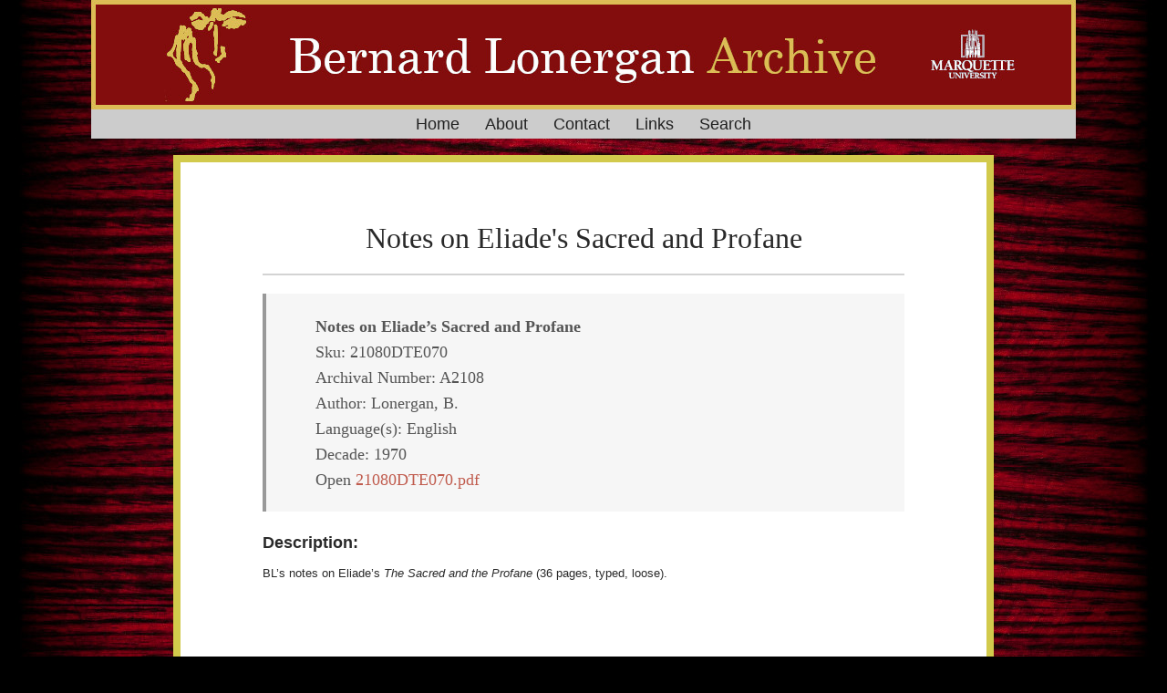

--- FILE ---
content_type: text/html
request_url: https://bernardlonergan.com/archive/21080dte070/
body_size: 3657
content:
<!DOCTYPE html>
<html lang="en" itemscope itemtype="http://schema.org/WebPage">
<head>
  <meta charset="utf-8">
  <meta http-equiv="X-UA-Compatible" content="IE=edge">


<script>(function(w,d,s,l,i){w[l]=w[l]||[];w[l].push({'gtm.start':
new Date().getTime(),event:'gtm.js'});var f=d.getElementsByTagName(s)[0],
j=d.createElement(s),dl=l!='dataLayer'?'&l='+l:'';j.async=true;j.src=
'https://www.googletagmanager.com/gtm.js?id='+i+dl;f.parentNode.insertBefore(j,f);
})(window,document,'script','dataLayer','GTM-PMPLQZX');</script>


  <title>Notes on Eliade&#39;s Sacred and Profane
 - Bernard Lonergan Archive</title>
  

<meta name="renderer" content="webkit" />
<meta name="viewport" content="width=device-width, initial-scale=1, user-scalable=yes"/>

<meta name="MobileOptimized" content="width"/>
<meta name="HandheldFriendly" content="true"/>


<meta name="applicable-device" content="pc,mobile">

<meta name="theme-color" content="#f8f5ec" />
<meta name="msapplication-navbutton-color" content="#f8f5ec">
<meta name="apple-mobile-web-app-capable" content="yes">
<meta name="apple-mobile-web-app-status-bar-style" content="#f8f5ec">

<meta name="mobile-web-app-capable" content="yes">

<meta name="author" content="lauzon" />
  <meta name="description" content="Notes on Eliade&amp;rsquo;s Sacred and Profane
Sku: 21080DTE070
Archival Number: A2108
Author: Lonergan, B.
Language(s): English
Decade: 1970
Open 21080DTE070.pdf Description:
BL&amp;rsquo;s notes on Eliade&amp;rsquo;s The Sacred and the Profane (36 pages, typed, loose).&amp;nbsp; &amp;nbsp;
Database and descriptions &amp;copy; Copyright 2017 by Robert M. Doran
Transcription: No transcription available." />

  <meta name="keywords" content="Bernard Lonergan, Lonergan, Archive" />






<meta name="generator" content="Hugo 0.101.0" />


<link rel="canonical" href="https://bernardlonergan.com/archive/21080dte070/" />





<link rel="icon" href="/favicon.ico" />











<link rel="stylesheet" href="/sass/jane.min.c2f7a247c022db07ec1c9a50dadde39e994c31c38210fe8a9011892c682d6c14.css" integrity="sha256-wveiR8Ai2wfsHJpQ2t3jnplMMcOCEP6KkBGJLGgtbBQ=" media="screen" crossorigin="anonymous">





<meta property="og:title" content="Notes on Eliade&#39;s Sacred and Profane
" />
<meta property="og:description" content="Notes on Eliade&rsquo;s Sacred and Profane
Sku: 21080DTE070
Archival Number: A2108
Author: Lonergan, B.
Language(s): English
Decade: 1970
Open 21080DTE070.pdf Description:
BL&rsquo;s notes on Eliade&rsquo;s The Sacred and the Profane (36 pages, typed, loose).&nbsp; &nbsp;
Database and descriptions &copy; Copyright 2017 by Robert M. Doran
Transcription: No transcription available." />
<meta property="og:type" content="article" />
<meta property="og:url" content="https://bernardlonergan.com/archive/21080dte070/" /><meta property="article:section" content="archive" />
<meta property="article:published_time" content="2022-03-06T14:40:18+00:00" />
<meta property="article:modified_time" content="2022-03-06T14:40:18+00:00" />

<meta itemprop="name" content="Notes on Eliade&#39;s Sacred and Profane
">
<meta itemprop="description" content="Notes on Eliade&rsquo;s Sacred and Profane
Sku: 21080DTE070
Archival Number: A2108
Author: Lonergan, B.
Language(s): English
Decade: 1970
Open 21080DTE070.pdf Description:
BL&rsquo;s notes on Eliade&rsquo;s The Sacred and the Profane (36 pages, typed, loose).&nbsp; &nbsp;
Database and descriptions &copy; Copyright 2017 by Robert M. Doran
Transcription: No transcription available."><meta itemprop="datePublished" content="2022-03-06T14:40:18+00:00" />
<meta itemprop="dateModified" content="2022-03-06T14:40:18+00:00" />
<meta itemprop="wordCount" content="49">
<meta itemprop="keywords" content="" /><meta name="twitter:card" content="summary"/>
<meta name="twitter:title" content="Notes on Eliade&#39;s Sacred and Profane
"/>
<meta name="twitter:description" content="Notes on Eliade&rsquo;s Sacred and Profane
Sku: 21080DTE070
Archival Number: A2108
Author: Lonergan, B.
Language(s): English
Decade: 1970
Open 21080DTE070.pdf Description:
BL&rsquo;s notes on Eliade&rsquo;s The Sacred and the Profane (36 pages, typed, loose).&nbsp; &nbsp;
Database and descriptions &copy; Copyright 2017 by Robert M. Doran
Transcription: No transcription available."/>

<!--[if lte IE 9]>
  <script src="https://cdnjs.cloudflare.com/ajax/libs/classlist/1.1.20170427/classList.min.js"></script>
<![endif]-->

<!--[if lt IE 9]>
  <script src="https://cdn.jsdelivr.net/npm/html5shiv@3.7.3/dist/html5shiv.min.js"></script>
  <script src="https://cdn.jsdelivr.net/npm/respond.js@1.4.2/dest/respond.min.js"></script>
<![endif]-->




</head>
<body>

<noscript><iframe src="https://www.googletagmanager.com/ns.html?id=GTM-PMPLQZX"
height="0" width="0" style="display:none;visibility:hidden"></iframe></noscript>


  <div id="mobile-navbar" class="mobile-navbar">
  <div class="mobile-header-logo">
    <a href="/" class="logo"> </a>
  </div>
  <div class="mobile-navbar-icon">
    <span></span>
    <span></span>
    <span></span>
  </div>
</div>
<nav id="mobile-menu" class="mobile-menu slideout-menu">
  <ul class="mobile-menu-list">

    

    <li class="mobile-menu-item">
        
          
          
            <a class="menu-item-link" href="https://bernardlonergan.com/">Home</a>
          
        
      </li><li class="mobile-menu-item">
        
          
          
            <a class="menu-item-link" href="https://bernardlonergan.com/about/">About</a>
          
        
      </li><li class="mobile-menu-item">
        
          
          
            <a class="menu-item-link" href="https://bernardlonergan.com/contact/">Contact</a>
          
        
      </li><li class="mobile-menu-item">
        
          
          
            <a class="menu-item-link" href="https://bernardlonergan.com/links/">Links</a>
          
        
      </li><li class="mobile-menu-item">
        
          
          
            <a class="menu-item-link" href="https://bernardlonergan.com/search/">Search</a>
          
        
      </li>
    

  </ul>
</nav>


  
    






  <link rel="stylesheet" href="/lib/photoswipe/photoswipe.min.css" />
  <link rel="stylesheet" href="/lib/photoswipe/default-skin/default-skin.min.css" />




<div class="pswp" tabindex="-1" role="dialog" aria-hidden="true">

<div class="pswp__bg"></div>

<div class="pswp__scroll-wrap">
    
    <div class="pswp__container">
      <div class="pswp__item"></div>
      <div class="pswp__item"></div>
      <div class="pswp__item"></div>
    </div>
    
    <div class="pswp__ui pswp__ui--hidden">
    <div class="pswp__top-bar">
      
      <div class="pswp__counter"></div>
      <button class="pswp__button pswp__button--close" title="Close (Esc)"></button>
      <button class="pswp__button pswp__button--share" title="Share"></button>
      <button class="pswp__button pswp__button--fs" title="Toggle fullscreen"></button>
      <button class="pswp__button pswp__button--zoom" title="Zoom in/out"></button>
      
      
      <div class="pswp__preloader">
        <div class="pswp__preloader__icn">
          <div class="pswp__preloader__cut">
            <div class="pswp__preloader__donut"></div>
          </div>
        </div>
      </div>
    </div>
    <div class="pswp__share-modal pswp__share-modal--hidden pswp__single-tap">
      <div class="pswp__share-tooltip"></div>
    </div>
    <button class="pswp__button pswp__button--arrow--left" title="Previous (arrow left)">
    </button>
    <button class="pswp__button pswp__button--arrow--right" title="Next (arrow right)">
    </button>
    <div class="pswp__caption">
      <div class="pswp__caption__center"></div>
    </div>
    </div>
    </div>
</div>

  

  

  

 


  <header id="header" class="header container">
    <div class="logo-wrapper">
  <a href="/" class="logo">
    
       
    
  </a>
</div>

<nav class="site-navbar">
  <ul id="menu" class="menu">
    
    
        <li class="menu-item">
        
          
          
            <a class="menu-item-link" href="https://bernardlonergan.com/">Home</a>
          

        

      </li>
    
        <li class="menu-item">
        
          
          
            <a class="menu-item-link" href="https://bernardlonergan.com/about/">About</a>
          

        

      </li>
    
        <li class="menu-item">
        
          
          
            <a class="menu-item-link" href="https://bernardlonergan.com/contact/">Contact</a>
          

        

      </li>
    
        <li class="menu-item">
        
          
          
            <a class="menu-item-link" href="https://bernardlonergan.com/links/">Links</a>
          

        

      </li>
    
        <li class="menu-item">
        
          
          
            <a class="menu-item-link" href="https://bernardlonergan.com/search/">Search</a>
          

        

      </li>
    


    
    

    
  </ul>
</nav>

<div class="logo-wrapper right">
  <a href="https://www.marquette.edu" class="logo">
  </a>
</div>


  </header>


  <div id="mobile-panel">
    <main id="main" class="main bg-llight">
      <div class="content-wrapper">
        <div id="content" class="content container">
          

<article class="post bg-white">
  
  <header class="post-header">
    <h1 class="post-title">Notes on Eliade&#39;s Sacred and Profane
</h1>
    
    <div class="post-meta">

    </div>
  </header>

  
  

  
  <div class="post-content">
      <blockquote>
<p><strong>Notes on Eliade&rsquo;s Sacred and Profane</strong><br>
Sku: 21080DTE070<br>
Archival Number: A2108<br>
Author: Lonergan, B.<br>
Language(s): English<br>
Decade: 1970<br>


Open <a href="https://media.bernardlonergan.com/media/pdf/21080DTE070.pdf" target="_blank" rel="noopener noreferrer">21080DTE070.pdf</a>


</p>
</blockquote>
<p><strong>Description:</strong><br>


<span style="font-size: 10pt; font-family: ">BL&rsquo;s notes on Eliade&rsquo;s <em>The Sacred and the Profane</em> (36 pages, typed, loose).<span style="mso-spacerun: yes;">&nbsp; <br /><br />
<p class="MsoNormal" style="margin: 0in 0in 0pt;">&nbsp;</p>
<p style="margin: 0px;"><span style="margin: 0px; font-size: 9pt;">Database and descriptions &copy; Copyright 2017 by Robert M. Doran</span></p>
<p class="MsoNormal" style="margin: 0in 0in 0pt;"><span style="font-size: 9pt;"><br /><br /></span></p>
</span></span>

</p>
<h2 id="transcription">Transcription:</h2>
<p>No transcription available.</p>

  </div>

 

  
  
</article>




  

  
  

  

  

  

    

  

        </div>
      </div>
    </main>

    <footer id="footer" class="footer">
      

<div class="copyright">



  <span class="power-by">  <a href="https://bernardlonergan.com/contact">Contact</a>  </span>
  <span class="division">|</span>
  <span class="theme-info"> <a href="https://bernardlonergan.com/privacy">Privacy Policy</a>  </span>



  
</div>

    </footer>

    <div class="back-to-top" id="back-to-top">
      <i class="iconfont">
        
        <svg class="icon" viewBox="0 0 1024 1024" version="1.1"
  xmlns="http://www.w3.org/2000/svg" xmlns:xlink="http://www.w3.org/1999/xlink"
  width="35" height="35">
  <path d="M510.866688 227.694839 95.449397 629.218702l235.761562 0-2.057869 328.796468 362.40389 0L691.55698 628.188232l241.942331-3.089361L510.866688 227.694839zM63.840492 63.962777l894.052392 0 0 131.813095L63.840492 195.775872 63.840492 63.962777 63.840492 63.962777zM63.840492 63.962777"></path>
</svg>

      </i>
    </div>
  </div>
  
<script type="text/javascript" src="/lib/jquery/jquery-3.2.1.min.js"></script>
  <script type="text/javascript" src="/lib/slideout/slideout-1.0.1.min.js"></script>




<script type="text/javascript" src="/js/main.638251f4230630f0335d8c6748e53a96f94b72670920b60c09a56fdc8bece214.js" integrity="sha256-Y4JR9CMGMPAzXYxnSOU6lvlLcmcJILYMCaVv3Ivs4hQ=" crossorigin="anonymous"></script>












  
    <script type="text/javascript" src="/js/load-photoswipe.js"></script>
    <script type="text/javascript" src="/lib/photoswipe/photoswipe.min.js"></script>
    <script type="text/javascript" src="/lib/photoswipe/photoswipe-ui-default.min.js"></script>
  















</body>
</html>


--- FILE ---
content_type: text/css
request_url: https://bernardlonergan.com/sass/jane.min.c2f7a247c022db07ec1c9a50dadde39e994c31c38210fe8a9011892c682d6c14.css
body_size: 33581
content:
@charset "UTF-8";.header .site-navbar ul.menu.menu{font-family:source sans pro,helvetica neue,Arial,sans-serif;line-height:1.8}nav#mobile-menu .mobile-menu-list a{}.post .post-content blockquote::before{content:" "!important}body{color:transparent;background:#000!important;background-image:url(Darkwood-1280.jpg)!important;background-repeat:repeat-y!important;background-position:50%!important;background-attachment:fixed!important}.bg-llight{background-color:#f2f2f5;background:0 0!important}.slideout-panel{background-color:#fefefe;background:0 0!important}ul.mobile-menu-list{background:#d7d7d7!important}.mobile-menu{background-color:rgba(248,245,236,0)!important}@media(min-width:1080px){.header.container{padding-top:0;position:fixed;width:1080px;left:50%;margin-left:-540px;z-index:1}}ul#menu.menu{margin-top:0;margin-bottom:0;float:left;padding:0;display:inline-flex;align-items:center;justify-content:center;list-style:none;width:100%;position:relative;top:60px}header#header.header.container{background-image:url(Header-GoldWhite.jpg);background-repeat:no-repeat!important;background-color:#ccc}@media(max-width:1079px){header#header.header.container{background-image:url(mobile_logo--thinker.png);transform:translateX(0%)translateY(7%);position:fixed;width:1080px;left:0%;margin-left:0}header#header.header.container{}}@media(min-width:1080px){div#content.content.container{}div.content-wrapper{padding:170px 0 1px}article.homepage{padding:2em 5em;margin:0 5em 3em}header.homepage{display:none}}@media(max-width:1079px){article.post{padding:2em;padding-top:2em;padding-right:2em;padding-bottom:2em;padding-left:2em;margin:0 0 2em}}.header div.logo-wrapper{background-image:url("");width:196px;height:60px}div.logo-wrapper{position:relative}a.logo{position:absolute;width:80%;height:200%;transform:translateX(0%)translateY(0%)}div.logo-wrapper.right{float:right;width:160px;margin-bottom:0;position:relative;top:-60px}@media(min-width:1080px){article.post.bg-white{border-style:solid;border-color:#d2ca4c;border-width:8px;background-repeat:no-repeat!important}}div.post-content .euiFieldSearch{height:33px;max-width:137px;padding:12px 40px}div.copyright span.power-by a,div.copyright span.theme-info a{color:#8a8a8a}/*!normalize.css v3.0.2 | MIT License | git.io/normalize*/html{font-family:sans-serif;-ms-text-size-adjust:100%;-webkit-text-size-adjust:100%}body{margin:0}article,aside,details,figcaption,figure,footer,header,hgroup,main,menu,nav,section,summary{display:block}audio,canvas,progress,video{display:inline-block;vertical-align:baseline}audio:not([controls]){display:none;height:0}[hidden],template{display:none}a{background-color:transparent}a:active,a:hover{outline:0}abbr[title]{border-bottom:1px dotted}b,strong{font-weight:700}dfn{font-style:italic}h1{font-size:2em;margin:.67em 0}mark{background:#ff0;color:#000}small{font-size:80%}sub,sup{font-size:75%;line-height:0;position:relative;vertical-align:baseline}sup{top:-.5em}sub{bottom:-.25em}img{border:0}svg:not(:root){overflow:hidden}figure{margin:1em}hr{-moz-box-sizing:content-box;box-sizing:content-box;height:0}pre{overflow:auto}code,kbd,pre,samp{font-family:monospace,monospace;font-size:1em}button,input,optgroup,select,textarea{color:inherit;font:inherit;margin:0}button{overflow:visible}button,select{text-transform:none}button,html input[type=button],input[type=reset],input[type=submit]{-webkit-appearance:button;cursor:pointer}button[disabled],html input[disabled]{cursor:default}button::-moz-focus-inner,input::-moz-focus-inner{border:0;padding:0}input{line-height:normal}input[type=checkbox],input[type=radio]{box-sizing:border-box;padding:0}input[type=number]::-webkit-inner-spin-button,input[type=number]::-webkit-outer-spin-button{height:auto}input[type=search]{-webkit-appearance:textfield;-moz-box-sizing:content-box;-webkit-box-sizing:content-box;box-sizing:content-box}input[type=search]::-webkit-search-cancel-button,input[type=search]::-webkit-search-decoration{-webkit-appearance:none}fieldset{border:1px solid silver;margin:0 2px;padding:.35em .625em .75em}legend{border:0;padding:0}textarea{overflow:auto}optgroup{font-weight:700}table{border-collapse:collapse;border-spacing:0}td,th{padding:0}html{font-size:18px;box-sizing:border-box}body{padding:0;margin:0;font-family:source sans pro,helvetica neue,Arial,sans-serif;font-weight:400;-webkit-font-smoothing:antialiased;-moz-osx-font-smoothing:grayscale;line-height:1.8;color:rgba(0,0,0,.84);background:#fefefe;scroll-behavior:smooth}@media screen and (max-width:1080px){body{border-top:0}}::selection{background:#c05b4d;color:#fff}img{max-width:100%;height:auto;display:inline-block;vertical-align:middle}a{color:rgba(0,0,0,.84);text-decoration:none}h1{font-size:1.6em;font-family:Athelas,STHeiti,Microsoft Yahei,serif}h2{font-size:1.5em;font-family:Athelas,STHeiti,Microsoft Yahei,serif}h3{font-size:1.3em;font-family:Athelas,STHeiti,Microsoft Yahei,serif}h4{font-size:1.2em;font-family:Athelas,STHeiti,Microsoft Yahei,serif}h5{font-size:1.1em;font-family:Athelas,STHeiti,Microsoft Yahei,serif}h6{font-size:1em;font-family:Athelas,STHeiti,Microsoft Yahei,serif}.container{margin:0 auto;width:1080px}@media screen and (max-width:1080px){.container{width:100%}}.content-wrapper{padding:3em 0 1px}.video-container{position:relative;padding-bottom:56.25%;padding-top:25px;height:0}.video-container iframe{position:absolute;top:0;left:0;width:100%;height:100%}.bg-llight{background-color:#f2f2f5}.bg-white{background-color:#fff}.header:before,.header:after{content:" ";display:table}.header:after{clear:both}.header .logo-wrapper{float:left;padding-left:15px}.header .logo-wrapper .logo{font-size:36px;font-family:cursive,LiSu,sans-serif}@media screen and (max-width:1080px){.header .logo-wrapper{display:none}}.header .site-navbar .menu{float:right;padding-right:15px;font-family:Athelas,STHeiti,Microsoft Yahei,serif}.header .site-navbar .menu .active{font-weight:700}.header .site-navbar .menu .menu-item{display:inline-block;margin-left:1em;margin-right:1em;position:relative}.header .site-navbar .menu .menu-item+.menu-item{margin-left:10px}.header .site-navbar .menu .menu-item .submenu{visibility:hidden;position:absolute;top:120%;transition:.2s 1s;list-style:none;padding:0;background:#fff;white-space:nowrap;border:1px solid #ddd;border-bottom:none;transition:.2s .2s;z-index:99}.header .site-navbar .menu .menu-item .submenu li{border-bottom:1px solid #ddd}.header .site-navbar .menu .menu-item .submenu li a{padding:12px}.header .site-navbar .menu .menu-item:hover .submenu{visibility:visible;transition-delay:0s}.header .site-navbar .menu .menu-item-link{font-size:18px}.header .menu-parent::after{content:" ▼";font-size:11px}.header .menu a:hover{color:#c05b4d}@media screen and (max-width:1080px){.header .site-navbar{display:none}}.header .menu-item-lang .icon-globe::before{font-size:.9em}@media screen and (max-width:1080px){.header{padding:50px 0 0;text-align:center}}.post{padding:3em 5em;margin:0 5em 3em}.post .post-header{margin-bottom:20px;text-align:center;padding-bottom:10px;border-bottom:2px LightGrey solid}.post .post-header .post-title{margin:0;font-size:1.8em;font-weight:400;font-family:Athelas,STHeiti,Microsoft Yahei,serif}.post .post-header .post-title .post-pinned svg{vertical-align:middle;width:24px;height:24px;fill:#c05b4d}.post .post-header .post-link{display:inline-block;vertical-align:middle;transform:translateZ(0);backface-visibility:hidden;box-shadow:0 0 1px transparent;position:relative;overflow:hidden}.post .post-header .post-link:before{content:'';position:absolute;z-index:-1;height:2px;bottom:0;left:51%;right:51%;background:#c05b4d;transition-duration:.2s;transition-property:right,left;transition-timing-function:ease-out}.post .post-header .post-link.active:before,.post .post-header .post-link:active:before,.post .post-header .post-link:focus:before,.post .post-header .post-link:hover:before{right:0;left:0}.post .post-header .post-meta{font-size:14px;color:#8a8a8a}.post .post-header .post-meta .post-time{font-size:15px}.post .post-header .post-meta .post-category{display:inline}.post .post-header .post-meta .post-category a::before{content:'·'}.post .post-header .post-meta a{color:inherit}.post .post-header .post-meta a:hover{color:#c05b4d}.post .post-header .post-meta .more-meta::before{content:'·'}.post .post-toc .post-toc-title{font-size:1em;max-width:9em;border:0;font-weight:400;padding:.05em .5em;line-height:1em}.post .post-toc .post-toc-content{display:block;padding:.5em 2em .5em .5em;margin-top:-1.5em;line-height:1.3em}.post .post-toc .post-toc-content ul{padding-left:20px;list-style-type:none}.post .post-toc .post-toc-content ul ul{list-style:disc}.post .post-toc .post-toc-content ul ul ul{list-style:circle}.post .post-toc .post-toc-content ul ul li>a{color:#139}.post .post-toc .post-toc-content ul ul li>a:hover{color:#900}@media screen and (min-width:1080px){.post .post-toc{display:none;border:1px solid #ccc;background:#fff;box-shadow:0 0 1em #777777;position:fixed;top:0;right:0;max-height:80%;overflow:auto;z-index:99}.post .post-toc .post-toc-content{display:none}.post .post-toc:hover .post-toc-content{display:block}}@media screen and (max-width:1080px){.post .post-toc{padding:10px;border-bottom:2px LightGrey solid;word-wrap:break-word}}.post .post-content{word-wrap:break-word}.post .post-content h1{font-weight:600;font-family:Athelas,STHeiti,Microsoft Yahei,serif}.post .post-content h2{font-weight:600;font-family:Athelas,STHeiti,Microsoft Yahei,serif}.post .post-content h3{font-weight:600;font-family:Athelas,STHeiti,Microsoft Yahei,serif}.post .post-content h4{font-weight:600;font-family:Athelas,STHeiti,Microsoft Yahei,serif}.post .post-content h5{font-weight:600;font-family:Athelas,STHeiti,Microsoft Yahei,serif}.post .post-content h6{font-weight:600;font-family:Athelas,STHeiti,Microsoft Yahei,serif}.post .post-content h1{border-bottom:1px solid #ddd;margin-top:2em}.post .post-content h2{border-bottom:1px solid #ddd;margin-top:2em}.post .post-content h3{margin-top:1.5em}.post .post-content a{color:#c05b4d}.post .post-content a:hover{border-bottom:1px solid #c05b4d}.post .post-content iframe{margin:0 auto;display:block;width:100%}.post .post-content>table{border:none;width:100%}.post .post-content>table td{background-color:#f0e4e4;border:3px solid #fff;padding:5px 15px}.post .post-content>table th{text-align:left;background-color:#a65b5b;color:#fff;border:3px solid #fff;padding:5px 15px}.post .post-content .post-summary{margin-bottom:1em}.post .post-content .read-more{text-align:right}.post .post-content .read-more .read-more-link{color:#c05b4d;font-size:1.1em;font-family:Athelas,STHeiti,Microsoft Yahei,serif}.post .post-content .read-more .read-more-link:hover{border-bottom:1px solid #c05b4d}.post .post-content kbd{display:inline-block;padding:.25em;background-color:#fafafa;border:1px solid #dbdbdb;border-bottom-color:#b5b5b5;border-radius:3px;box-shadow:inset 0 -1px #b5b5b5;font-size:.8em;line-height:1.25;font-family:sfmono-regular,liberation mono,roboto mono,Menlo,Monaco,Consolas,courier new,Courier,monospace;color:#4a4a4a}.post .post-content dl dt::after{content:':'}.post .post-content .task-list{list-style:none;padding-left:1.5rem}.post .post-content .MJXc-display{overflow-x:auto;overflow-y:hidden}.post .post-content code{padding:3px 7px;background:#f8f5ec;border-radius:4px;color:#c7254e}.post .post-content code,.post .post-content pre{font-size:.9em;font-family:Menlo,Consolas,source code pro,Inconsolata,Monaco,courier new,monospace}.post .post-content .highlight>.chroma{margin:1em 0;overflow-x:auto;position:relative;border:2px solid #ddd;line-height:1.6}.post .post-content .highlight>.chroma code{padding:0;color:inherit}.post .post-content .highlight>.chroma pre{margin:0}.post .post-content .highlight>.chroma table{position:relative;padding:.8em 0}.post .post-content .highlight>.chroma table::after{position:absolute;top:0;right:0;padding:0 7px;font-size:.8em;font-weight:700;color:#b1b1b1;content:'Code'}.post .post-content .highlight>.chroma>table::after{content:attr(data-lang);text-transform:capitalize}.post .post-content .highlight>.chroma .lnt{color:#cacaca}.post .post-content .chroma{color:#586e75;background-color:#f8f5ec}.post .post-content .chroma .lntd{vertical-align:top;padding:0;margin:0;border:0}.post .post-content .chroma .lntable{border-spacing:0;padding:0;margin:0;border:0;width:auto;overflow:auto;display:block}.post .post-content .chroma .hl{display:block;width:100%;background-color:#ffc}.post .post-content .chroma .lntd:first-of-type{margin-right:.4em;padding:0 .8em 0 .4em}.post .post-content .chroma .ln{margin-right:.4em;padding:0 .4em}.post .post-content .chroma .k{color:#859900}.post .post-content .chroma .kc{color:#859900;font-weight:700}.post .post-content .chroma .kd{color:#859900}.post .post-content .chroma .kn{color:#dc322f;font-weight:700}.post .post-content .chroma .kp{color:#859900}.post .post-content .chroma .kr{color:#859900}.post .post-content .chroma .kt{color:#859900;font-weight:700}.post .post-content .chroma .n{color:#268bd2}.post .post-content .chroma .na{color:#268bd2}.post .post-content .chroma .nb{color:#cb4b16}.post .post-content .chroma .bp{color:#268bd2}.post .post-content .chroma .nc{color:#cb4b16}.post .post-content .chroma .no{color:#268bd2}.post .post-content .chroma .nd{color:#268bd2}.post .post-content .chroma .ni{color:#268bd2}.post .post-content .chroma .ne{color:#268bd2}.post .post-content .chroma .nf{color:#268bd2}.post .post-content .chroma .fm{color:#268bd2}.post .post-content .chroma .nl{color:#268bd2}.post .post-content .chroma .nn{color:#268bd2}.post .post-content .chroma .nx{color:#268bd2}.post .post-content .chroma .py{color:#268bd2}.post .post-content .chroma .nt{color:#268bd2;font-weight:700}.post .post-content .chroma .nv{color:#268bd2}.post .post-content .chroma .vc{color:#268bd2}.post .post-content .chroma .vg{color:#268bd2}.post .post-content .chroma .vi{color:#268bd2}.post .post-content .chroma .vm{color:#268bd2}.post .post-content .chroma .l{color:#2aa198}.post .post-content .chroma .ld{color:#2aa198}.post .post-content .chroma .s{color:#2aa198}.post .post-content .chroma .sa{color:#2aa198}.post .post-content .chroma .sb{color:#2aa198}.post .post-content .chroma .sc{color:#2aa198}.post .post-content .chroma .dl{color:#2aa198}.post .post-content .chroma .sd{color:#2aa198}.post .post-content .chroma .s2{color:#2aa198}.post .post-content .chroma .se{color:#2aa198}.post .post-content .chroma .sh{color:#2aa198}.post .post-content .chroma .si{color:#2aa198}.post .post-content .chroma .sx{color:#2aa198}.post .post-content .chroma .sr{color:#2aa198}.post .post-content .chroma .s1{color:#2aa198}.post .post-content .chroma .ss{color:#2aa198}.post .post-content .chroma .m{color:#2aa198;font-weight:700}.post .post-content .chroma .mb{color:#2aa198;font-weight:700}.post .post-content .chroma .mf{color:#2aa198;font-weight:700}.post .post-content .chroma .mh{color:#2aa198;font-weight:700}.post .post-content .chroma .mi{color:#2aa198;font-weight:700}.post .post-content .chroma .il{color:#2aa198;font-weight:700}.post .post-content .chroma .mo{color:#2aa198;font-weight:700}.post .post-content .chroma .ow{color:#859900}.post .post-content .chroma .c{color:#93a1a1;font-style:italic}.post .post-content .chroma .ch{color:#93a1a1;font-style:italic}.post .post-content .chroma .cm{color:#93a1a1;font-style:italic}.post .post-content .chroma .c1{color:#93a1a1;font-style:italic}.post .post-content .chroma .cs{color:#93a1a1;font-style:italic}.post .post-content .chroma .cp{color:#93a1a1;font-style:italic}.post .post-content .chroma .cpf{color:#93a1a1;font-style:italic}.post .post-content .chroma .g{color:#d33682}.post .post-content .chroma .gd{color:#d33682}.post .post-content .chroma .ge{color:#d33682}.post .post-content .chroma .gr{color:#d33682}.post .post-content .chroma .gh{color:#d33682}.post .post-content .chroma .gi{color:#d33682}.post .post-content .chroma .go{color:#d33682}.post .post-content .chroma .gp{color:#d33682}.post .post-content .chroma .gs{color:#d33682}.post .post-content .chroma .gu{color:#d33682}.post .post-content .chroma .gt{color:#d33682}.post .post-content p>img{cursor:pointer}.post .post-content figure a:hover{border:0}.post .post-content figure.center{clear:both;display:block;margin-left:auto;margin-right:auto}.post .post-content figure.right{float:right;margin-left:1.5em}.post .post-content figure.left{float:left;margin-right:1.5em}.post .post-content figure figcaption{margin-top:.5em;text-align:center;line-height:1.5em}.post .post-content figure figcaption h4{color:#b5b5b5;margin:0}.post .post-content figure figcaption p{font-size:.9em;color:#b5b5b5;font-style:italic;margin:0}.post .post-content blockquote{margin:1em auto;color:#555;background-color:#f6f6f6;border-left:4px solid #999;position:relative;line-height:1.6;font-family:Open Sans}@media screen and (min-width:1080px){.post .post-content blockquote{padding:.2em 2em .2em 3em}.post .post-content blockquote::before{font-family:Arial;content:"\201C";color:#999;font-size:4em;position:absolute;left:10px;top:-10px}}@media screen and (max-width:1080px){.post .post-content blockquote{padding:.2em 1em}}.post .post-content blockquote footer{color:#333;margin-bottom:1em}.post .post-content blockquote cite:before{content:'\2014';padding-right:.3em;padding-left:.3em}.post .header-link{margin-left:.5em;fill:currentColor;visibility:hidden}.post .post-content-header:hover .header-link{visibility:visible}.post .post-copyright{padding:10px;background-color:rgba(181,181,181,.1);border:1px solid #e1e1e1;border-left:solid;margin-top:3em;width:100%}.post .post-copyright .copyright-item{margin:5px 0}.post .post-copyright .copyright-item a{color:#c05b4d;word-wrap:break-word}.post .post-copyright .copyright-item a:hover{border-bottom:1px solid #c05b4d}.post .post-copyright .copyright-item .item-title{display:table-cell;min-width:5rem;text-align:right;font-weight:700}.post .post-copyright .copyright-item .item-title:after{content:" :"}.post .post-copyright .copyright-item .item-content{display:table-cell;padding-left:.5rem}.post .post-reward{margin-top:20px;padding-top:10px;text-align:center;border-top:1px dashed #e6e6e6}.post .post-reward .reward-button{margin:15px 0;padding:3px 7px;display:inline-block;color:#c05b4d;border:1px solid #c05b4d;border-radius:5px;cursor:pointer}.post .post-reward .reward-button:hover{color:#fefefe;background-color:#c05b4d;transition:.5s}.post .post-reward #reward:checked~.qr-code{display:block}.post .post-reward #reward:checked~.reward-button{display:none}.post .post-reward .qr-code{display:none}.post .post-reward .qr-code .qr-code-image{display:inline-block;min-width:200px;width:40%;margin-top:15px}.post .post-reward .qr-code .qr-code-image span{display:inline-block;width:100%;margin:8px 0}.post .post-reward .qr-code .image{width:200px;height:200px}.post .post-footer{font-family:Athelas,STHeiti,Microsoft Yahei,serif}.post .post-footer .post-tags{margin-top:1em}.post .post-footer .post-tags a{color:#c05b4d;word-break:break-all;margin-right:10px}.post .post-footer .post-tags a:hover{border-bottom:1px solid #c05b4d}.post .post-footer .post-tags a::before{content:'#'}.post .post-footer .post-nav{margin-top:1em}.post .post-footer .post-nav:before,.post .post-footer .post-nav:after{content:" ";display:table}.post .post-footer .post-nav:after{clear:both}.post .post-footer .post-nav .prev,.post .post-footer .post-nav .next{font-weight:600;font-size:18px;font-family:Athelas,STHeiti,Microsoft Yahei,serif;transition-property:transform;transition-timing-function:ease-out;transition-duration:.3s}.post .post-footer .post-nav .prev{float:left}.post .post-footer .post-nav .prev:hover{color:#c05b4d;transform:translateX(-4px)}.post .post-footer .post-nav .next{float:right}.post .post-footer .post-nav .next:hover{color:#c05b4d;transform:translateX(4px)}.post .post-footer .post-nav .nav-mobile{display:none}@media screen and (max-width:1080px){.post .post-footer .post-nav .nav-default{display:none}.post .post-footer .post-nav .nav-mobile{display:inline}}.post .footnotes{margin-top:50px;font-size:.9em}.post .footnotes hr{border-style:solid;color:#ddd}.post .footnote-ref{display:inline;position:relative;margin-left:3px}.post .footnote-ref:hover .fn-content{opacity:1;visibility:visible;transform:translate3d(0,0,0)rotate3d(0,0,0,0)}.post .footnote-ref>a{font-weight:700}.post .footnote-ref>a::after{content:']'}.post .footnote-ref>a::before{content:'['}.post .fn-content{position:absolute;display:inline-block;z-index:14;left:50%;bottom:100%;line-height:1.3;border-radius:.5em;border:1px solid rgba(0,0,0,.1);background:#f6f6f6;opacity:0;visibility:hidden;transform:translate3d(0,-10px,0);transition:opacity .3s,transform .3s}.post .fn-content .fn-text{display:inline-block;padding:1em;font-size:1.2em;z-index:8}.post .fn-content .fn-text a{font-weight:700}.post .shortcode-notice .notice-content{padding:.6em 1em;display:block;font-size:1em;margin-top:0;margin-bottom:0;color:#666}.post .shortcode-notice-title{color:#fff;padding-left:1em;font-weight:700;text-transform:capitalize}.post .shortcode-notice-title.note{background-color:#6ab0de}.post .shortcode-notice.note .notice-content{background:#e7f2fa}.post .shortcode-notice-title.tip{background-color:rgba(92,184,92,.8)}.post .shortcode-notice.tip .notice-content{background:#e6f9e6}.post .shortcode-notice-title.info{background-color:#f0b37e}.post .shortcode-notice.info .notice-content{background:#fff2db}.post .shortcode-notice-title.warning{background-color:rgba(217,83,79,.8)}.post .shortcode-notice.warning .notice-content{background:#fae2e2}.disqus-comment{margin:0 5em 3em}.disqus-comment .disqus-button{cursor:pointer;border:2px solid #ddd;color:#999;margin:0 auto;max-width:200px;text-align:center;padding:10px;transition:.5s}.disqus-comment .disqus-button:hover{color:#111;border-color:#111}@media screen and (max-width:504px){.post{padding:1em;margin:0 0 2em}.disqus-comment{margin:0 1em 2em}.content-wrapper{padding:1em 0 1px}}@media screen and (min-width:900px) and (max-width:1080px){.post{margin:0 2em 2em}.disqus-comment{margin:0 2em 2em}.content-wrapper{padding:2em 0 1px}}@media screen and (min-width:504px) and (max-width:899px){.post{padding:1em;margin:0 1em 2em}.disqus-comment{margin:0 1em 2em}.content-wrapper{padding:1em 0 1px}}.pagination{margin:2em 0;text-align:center}.pagination:before,.pagination:after{content:" ";display:table}.pagination:after{clear:both}.pagination li{display:inline-block}.pagination li a{background-color:#fff;margin-left:.1em;margin-right:.1em;border:1px solid #222;color:#222;float:left;line-height:1.42857143;padding:6px 12px;position:relative;text-decoration:none;margin-bottom:.2em}.pagination .active a{background-color:#222;border-color:#222;color:#fff;cursor:default;z-index:2}.pagination .prev,.pagination .next{font-weight:600;font-size:20px;font-family:Athelas,STHeiti,Microsoft Yahei,serif;transition-property:transform;transition-timing-function:ease-out;transition-duration:.3s}.pagination .prev{float:left}.pagination .prev:hover{color:#c05b4d;transform:translateX(-4px)}.pagination .next{float:right}.pagination .next:hover{color:#c05b4d;transform:translateX(4px)}@media screen and (max-width:1080px){.pagination{margin:1em 0}}.footer{margin-top:2em}.footer .icon-links{display:flex;justify-content:center;align-items:center;flex-wrap:wrap}.footer .icon-links .iconfont{font-size:1.7em}.footer .icon-links .iconfont+.iconfont{margin-left:.5em}.footer .icon-links .iconfont:hover{color:#c05b4d}.footer .icon-links .iconfont:hover svg{fill:#c05b4d}.footer .copyright{margin:10px 0;color:#8a8a8a;text-align:center;font-family:Athelas,STHeiti,Microsoft Yahei,serif}.footer .copyright .hexo-link,.footer .copyright .theme-link{color:#c05b4d}.footer .copyright .copyright-year{display:block}.footer .copyright .copyright-year .heart{font-size:14px}.archive{margin:0 5em 3em;background-color:#fff;padding:1em 5em 5em}.archive .archive-title{font-family:Athelas,STHeiti,Microsoft Yahei,serif}.archive .archive-title.tag,.archive .archive-title.category,.archive .archive-title.author{margin:20px 0}.archive .archive-title .archive-name{margin:0;display:inline-block;font-weight:400;font-size:30px;line-height:32px}.archive .archive-title .archive-post-counter{display:none;color:#8a8a8a}.archive .collection-title{font-family:Athelas,STHeiti,Microsoft Yahei,serif}.archive .collection-title .archive-year{margin:2em 0 0;font-weight:400;font-size:28px;line-height:30px}.archive .archive-post{padding:15px 20px 5px;border-bottom:1px solid #cacaca;font-size:1.1em;display:table;width:100%}.archive .archive-post .archive-post-time{color:#8a8a8a;display:table-cell;width:7em;vertical-align:middle}.archive .archive-post .archive-post-title{display:table-cell;vertical-align:middle}.archive .archive-post .archive-post-title .archive-post-link{color:#c05b4d}.archive .archive-post::first-child{margin-top:10px}.archive .archive-post:hover{transition:.2s ease-out;transform:translateX(4px)}.archive .archive-post:hover .archive-post-time{color:#717171}.archive .archive-post:hover .archive-post-title .archive-post-link{color:#a14639}.archive .more-post{text-align:right}.archive .more-post .more-post-link{margin-top:1em;color:#c05b4d;font-size:1.1em;font-family:Athelas,STHeiti,Microsoft Yahei,serif}.archive .more-post .more-post-link:hover{border-bottom:1px solid #c05b4d}@media screen and (max-width:899px){.archive{margin:0 auto 1em;padding:1em}.archive .archive-title .archive-name{font-size:26px}.archive .collection-title .archive-year{margin:10px 0;font-size:24px}.archive .archive-post{padding:5px 10px}.archive .archive-post .archive-post-time{font-size:13px;display:block}.archive .archive-post .archive-post-title{display:block}}.tag-cloud{margin:2em 0 3em;text-align:center;font-family:Athelas,STHeiti,Microsoft Yahei,serif}.tag-cloud .tag-cloud-title{display:inline-block;font-size:24px;color:#c05b4d;border-bottom:2px solid #c05b4d}.tag-cloud .tag-cloud-tags{margin:10px 0}.tag-cloud .tag-cloud-tags a{display:inline-block;position:relative;margin:5px 10px;word-wrap:break-word;transition-duration:.2s;transition-property:transform;transition-timing-function:ease-out}.tag-cloud .tag-cloud-tags a .tag-count{display:inline-block;position:relative;top:-8px;right:-2px;color:#c05b4d;font-size:12px}.tag-cloud .tag-cloud-tags a:active,.tag-cloud .tag-cloud-tags a:focus,.tag-cloud .tag-cloud-tags a:hover{color:#c05b4d;transform:scale(1.1)}.categories{margin:2em 0 3em;text-align:center;font-family:Athelas,STHeiti,Microsoft Yahei,serif}.categories .categories-title{display:inline-block;font-size:18px;color:#c05b4d;border-bottom:2px solid #c05b4d}.categories .categories-tags{margin:10px 0}.categories .categories-tags .category-link{display:inline-block;position:relative;margin:5px 10px;word-wrap:break-word;transition-duration:.2s;transition-property:transform;transition-timing-function:ease-out}.categories .categories-tags .category-link .category-count{display:inline-block;position:relative;top:-8px;right:-2px;color:#c05b4d;font-size:12px}.categories .categories-tags .category-link:active,.categories .categories-tags .category-link:focus,.categories .categories-tags .category-link:hover{color:#c05b4d;transform:scale(1.1)}.slideout-menu{position:fixed;top:0;left:0;bottom:0;width:180px;min-height:100vh;overflow-y:hidden;-webkit-overflow-scrolling:touch;z-index:0;display:none}.slideout-panel{z-index:1;background-color:#fefefe;min-height:100%}.slideout-open,.slideout-open body,.slideout-open .slideout-panel{overflow:hidden}.slideout-open .slideout-menu{display:block}.mobile-navbar{display:none;position:fixed;top:0;left:0;width:100%;height:50px;background:#fefefe;box-shadow:0 2px 2px #cacaca;text-align:center;transition:transform 300ms ease;z-index:99}.mobile-navbar.fixed-open{transform:translate3d(180px,0,0)}.mobile-navbar .mobile-header-logo{display:inline-block;margin-right:50px}.mobile-navbar .mobile-header-logo .logo{font-size:22px;line-height:50px;font-family:cursive,LiSu,sans-serif}.mobile-navbar .mobile-navbar-icon{color:#c05b4d;height:50px;width:50px;font-size:24px;text-align:center;float:left;position:relative;transition:background .5s}@keyframes clickfirst{0%{transform:translateY(6px)rotate(0)}100%{transform:translateY(0)rotate(45deg)}}@keyframes clickmid{0%{opacity:1}100%{opacity:0}}@keyframes clicklast{0%{transform:translateY(-6px)rotate(0)}100%{transform:translateY(0)rotate(-45deg)}}@keyframes outfirst{0%{transform:translateY(0)rotate(-45deg)}100%{transform:translateY(-6px)rotate(0)}}@keyframes outmid{0%{opacity:0}100%{opacity:1}}@keyframes outlast{0%{transform:translateY(0)rotate(45deg)}100%{transform:translateY(6px)rotate(0)}}.mobile-navbar .mobile-navbar-icon span{position:absolute;left:15px;top:25px;left:calc((100% - 20px)/2);top:calc((100% - 1px)/2);width:20px;height:1px;background-color:#c05b4d}.mobile-navbar .mobile-navbar-icon span:nth-child(1){transform:translateY(6px)rotate(0)}.mobile-navbar .mobile-navbar-icon span:nth-child(3){transform:translateY(-6px)rotate(0)}.mobile-navbar .mobile-navbar-icon.icon-click span:nth-child(1){animation-duration:.5s;animation-fill-mode:both;animation-name:clickfirst}.mobile-navbar .mobile-navbar-icon.icon-click span:nth-child(2){animation-duration:.2s;animation-fill-mode:both;animation-name:clickmid}.mobile-navbar .mobile-navbar-icon.icon-click span:nth-child(3){animation-duration:.5s;animation-fill-mode:both;animation-name:clicklast}.mobile-navbar .mobile-navbar-icon.icon-out span:nth-child(1){animation-duration:.5s;animation-fill-mode:both;animation-name:outfirst}.mobile-navbar .mobile-navbar-icon.icon-out span:nth-child(2){animation-duration:.2s;animation-fill-mode:both;animation-name:outmid}.mobile-navbar .mobile-navbar-icon.icon-out span:nth-child(3){animation-duration:.5s;animation-fill-mode:both;animation-name:outlast}.mobile-menu{background-color:rgba(248,245,236,.5)}.mobile-menu .mobile-menu-list{position:relative;list-style:none;margin-top:50px;padding:0;border-top:1px solid #f8f5ec}.mobile-menu .mobile-menu-list .mobile-menu-item>a{padding:10px 30px;display:block;border-bottom:1px solid #f8f5ec}.mobile-menu .mobile-menu-list a{font-size:18px;font-family:Athelas,STHeiti,Microsoft Yahei,serif}.mobile-menu .mobile-menu-list a:hover{color:#c05b4d}.mobile-menu-parent{position:relative;border-bottom:1px solid #f8f5ec}.mobile-menu-parent a{margin-right:40px;display:block;padding:10px 0 10px 30px;display:block}.mobile-menu-parent .mobile-submenu-open{width:40px;height:100%;padding:0;position:absolute;right:0;top:0;z-index:2;border-left:1px solid #f8f5ec}.mobile-menu-parent .mobile-submenu-open:before{content:'';border-right:2px solid;border-bottom:2px solid;display:inline-block;width:7px;height:7px;transform:rotate(-45deg);margin-bottom:-5px;position:absolute;bottom:50%;right:18px}.mobile-submenu-show>.mobile-submenu-open:before{transform:rotate(45deg)}.mobile-submenu-list{display:none;padding-left:1em;border-bottom:1px solid #f8f5ec;list-style:none}.mobile-submenu-list li>a{display:block}.mobile-submenu-list li>a:before{content:'- '}@media screen and (max-width:1080px){.mobile-navbar{display:block}}.mobile-menu-item-lang .icon-globe::before{font-size:.9em}.back-to-top{display:none;position:fixed;right:2em;bottom:2em;transition-property:transform;transition-timing-function:ease-out;transition-duration:.3s;z-index:10;cursor:pointer}.back-to-top:hover{transform:translateY(-5px)}@media screen and (max-width:1080px){.back-to-top{display:none!important}}.not-found{text-align:center}.not-found .error-emoji{color:#363636;font-size:3rem}.not-found .error-text{color:#797979;font-size:1.25rem}.not-found .error-link{margin-top:2rem}.not-found .error-link a{color:#c05b4d}.author-info{margin:0 5em 3em;background-color:#fff;padding:2em 5em;text-align:center}.author-info .author-box .author-image img{margin:1em auto;border-radius:50%;border:1px solid #999;float:left}.author-info .author-box .author-content{padding-left:200px;text-align:left}.author-info .author-box .author-content .author-title{color:#aaa;margin-bottom:.1em;font-size:14px}.author-info .author-box .author-content .author-name{font-weight:700;margin-top:0;margin-bottom:.5em}.author-info .author-box .author-content .author-desc{font-size:16px}.author-info .author-box .author-bottom{clear:both}@media screen and (min-width:900px) and (max-width:1080px){.author-info{margin:0 2em 2em}}@media screen and (min-width:504px) and (max-width:899px){.author-info{margin:0 1em 2em;padding-left:1em;padding-right:1em}}@media screen and (max-width:504px){.author-info{margin:0 0 2em;padding:1em}.author-info .author-box .author-image img{float:none}.author-info .author-box .author-content{padding-left:0;text-align:center}}.modal-dialog{display:none;position:fixed;top:0;right:0;bottom:0;left:0;background:rgba(0,0,0,.5);z-index:99999;opacity:1;pointer-events:auto;overflow-y:initial!important}.modal-dialog.visible{display:block}.modal-dialog>.modal-content{width:800px;max-width:90%;position:relative;margin:5vh auto;border-radius:10px;background:#fff;background:linear-gradient(#fff,#999)}.modal-dialog>.modal-content .modal-header{padding:5px 15px}.modal-dialog>.modal-content .modal-body{height:80vh;overflow-y:auto;background:#fff;border-radius:0 0 10px 10px}.close{background:#606061;color:#fff;line-height:25px;position:absolute;right:-12px;text-align:center;top:-10px;width:24px;text-decoration:none;font-weight:700;border-radius:12px;box-shadow:1px 1px 3px #000;cursor:pointer}.close:hover{background:#00d9ff}